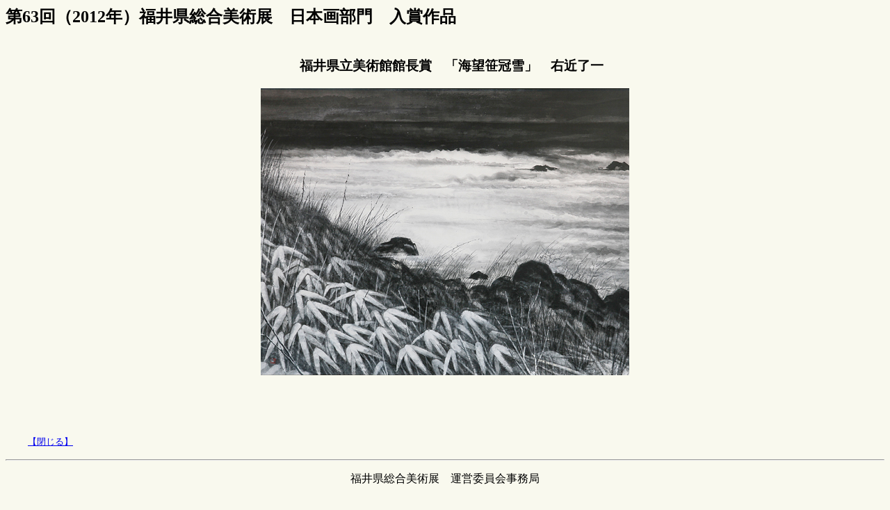

--- FILE ---
content_type: text/html
request_url: http://fukui-kenbiten.jp/63_saku/631_nihon/631-05kancho.html
body_size: 933
content:
<!DOCTYPE HTML PUBLIC "-//W3C//DTD HTML 4.01 Transitional//EN">
<HTML>
<HEAD>
<META http-equiv="Content-Type" content="text/html; charset=Shift_JIS">
<META http-equiv="Content-Style-Type" content="text/css">
<TITLE>第63回福井県美展 日本画部門　福井県立美術館館長賞</TITLE>
<script type="text/javascript" src="http://www.fukui-kenbiten.jp/acc/acctag.js"></script>
<SCRIPT language="JavaScript">
<!--
function CloseWin(){
    window.close();
}
// -->
</SCRIPT> </HEAD>
<BODY bgcolor="#f9f9ee">
<H2>第63回（2012年）福井県総合美術展　日本画部門　入賞作品</H2>
<H3 align="center"><BR>
　福井県立美術館館長賞　「海望笹冠雪」　右近了一</H3>
<P align="center"><IMG src="631-05bijutukan.jpg" width="530" height="413" border="0"></P>
<P><BR>
<BR>
<BR>
</P>
<P align="left">　　<FONT size="-1"><A href="javascript:CloseWin()">【閉じる】</A></FONT><BR>
</P>
<HR>
<P align="center">福井県総合美術展　運営委員会事務局<BR>
<BR>
</P>
</BODY>
</HTML>